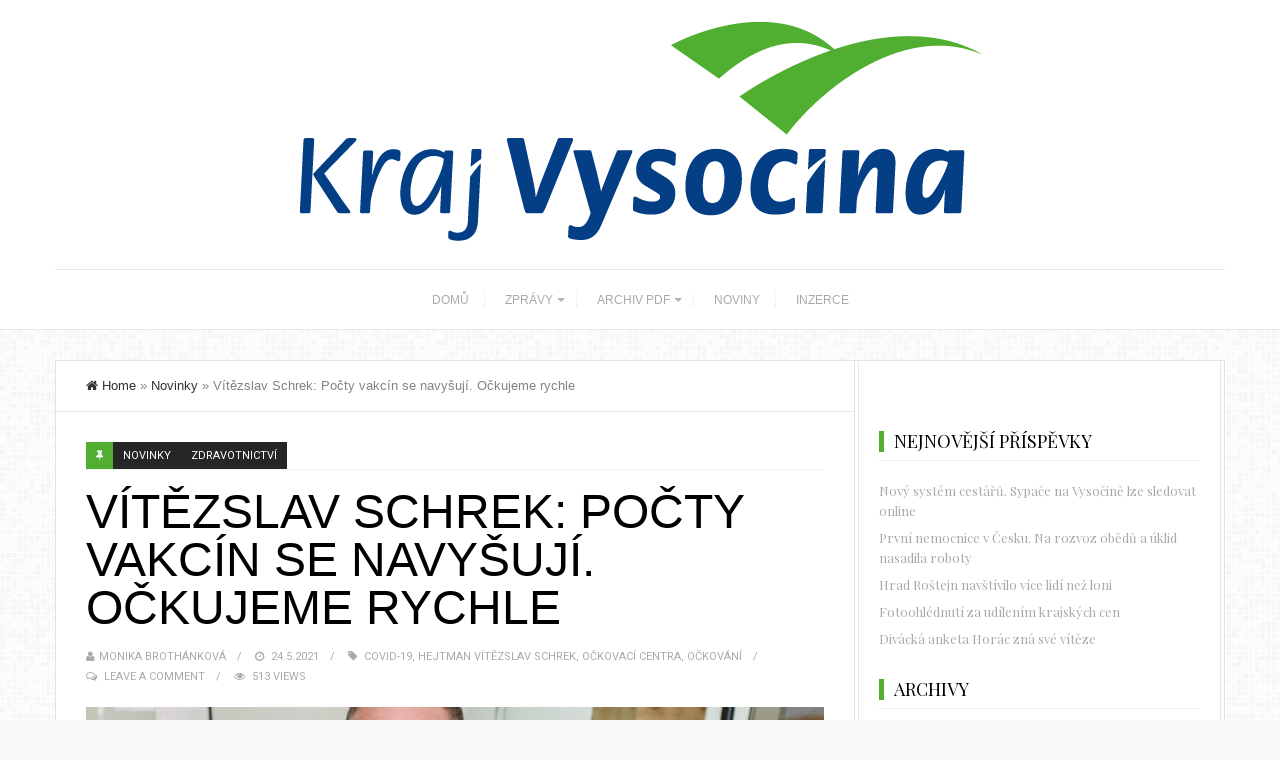

--- FILE ---
content_type: text/html; charset=UTF-8
request_url: http://novinykrajevysocina.cz/2021/05/24/vitezslav-schrek-pocty-vakcin-se-navysuji-ockujeme-rychle/
body_size: 11084
content:
<!DOCTYPE html>
<html lang="cs">
<head>
	<meta charset="UTF-8">
	<title>Vítězslav Schrek: Počty vakcín se navyšují. Očkujeme rychle | </title>
	<link rel="pingback" href="http://novinykrajevysocina.cz/xmlrpc.php" />
		<meta name="viewport" content="width=device-width" />
	<!--[if lt IE 9]>
	<script src="http://html5shim.googlecode.com/svn/trunk/html5.js"></script>
	<![endif]-->
	<title>Vítězslav Schrek: Počty vakcín se navyšují. Očkujeme rychle &#8211; Noviny kraje Vysočina</title>
<meta name='robots' content='max-image-preview:large' />
<link rel='dns-prefetch' href='//fonts.googleapis.com' />
<link rel="alternate" type="application/rss+xml" title="Noviny kraje Vysočina &raquo; RSS zdroj" href="http://novinykrajevysocina.cz/feed/" />
<link rel="alternate" type="application/rss+xml" title="Noviny kraje Vysočina &raquo; RSS komentářů" href="http://novinykrajevysocina.cz/comments/feed/" />
<link rel="alternate" type="application/rss+xml" title="Noviny kraje Vysočina &raquo; RSS komentářů pro Vítězslav Schrek: Počty vakcín se navyšují. Očkujeme rychle" href="http://novinykrajevysocina.cz/2021/05/24/vitezslav-schrek-pocty-vakcin-se-navysuji-ockujeme-rychle/feed/" />
<script type="text/javascript">
/* <![CDATA[ */
window._wpemojiSettings = {"baseUrl":"https:\/\/s.w.org\/images\/core\/emoji\/15.0.3\/72x72\/","ext":".png","svgUrl":"https:\/\/s.w.org\/images\/core\/emoji\/15.0.3\/svg\/","svgExt":".svg","source":{"concatemoji":"http:\/\/novinykrajevysocina.cz\/wp-includes\/js\/wp-emoji-release.min.js?ver=6.5.7"}};
/*! This file is auto-generated */
!function(i,n){var o,s,e;function c(e){try{var t={supportTests:e,timestamp:(new Date).valueOf()};sessionStorage.setItem(o,JSON.stringify(t))}catch(e){}}function p(e,t,n){e.clearRect(0,0,e.canvas.width,e.canvas.height),e.fillText(t,0,0);var t=new Uint32Array(e.getImageData(0,0,e.canvas.width,e.canvas.height).data),r=(e.clearRect(0,0,e.canvas.width,e.canvas.height),e.fillText(n,0,0),new Uint32Array(e.getImageData(0,0,e.canvas.width,e.canvas.height).data));return t.every(function(e,t){return e===r[t]})}function u(e,t,n){switch(t){case"flag":return n(e,"\ud83c\udff3\ufe0f\u200d\u26a7\ufe0f","\ud83c\udff3\ufe0f\u200b\u26a7\ufe0f")?!1:!n(e,"\ud83c\uddfa\ud83c\uddf3","\ud83c\uddfa\u200b\ud83c\uddf3")&&!n(e,"\ud83c\udff4\udb40\udc67\udb40\udc62\udb40\udc65\udb40\udc6e\udb40\udc67\udb40\udc7f","\ud83c\udff4\u200b\udb40\udc67\u200b\udb40\udc62\u200b\udb40\udc65\u200b\udb40\udc6e\u200b\udb40\udc67\u200b\udb40\udc7f");case"emoji":return!n(e,"\ud83d\udc26\u200d\u2b1b","\ud83d\udc26\u200b\u2b1b")}return!1}function f(e,t,n){var r="undefined"!=typeof WorkerGlobalScope&&self instanceof WorkerGlobalScope?new OffscreenCanvas(300,150):i.createElement("canvas"),a=r.getContext("2d",{willReadFrequently:!0}),o=(a.textBaseline="top",a.font="600 32px Arial",{});return e.forEach(function(e){o[e]=t(a,e,n)}),o}function t(e){var t=i.createElement("script");t.src=e,t.defer=!0,i.head.appendChild(t)}"undefined"!=typeof Promise&&(o="wpEmojiSettingsSupports",s=["flag","emoji"],n.supports={everything:!0,everythingExceptFlag:!0},e=new Promise(function(e){i.addEventListener("DOMContentLoaded",e,{once:!0})}),new Promise(function(t){var n=function(){try{var e=JSON.parse(sessionStorage.getItem(o));if("object"==typeof e&&"number"==typeof e.timestamp&&(new Date).valueOf()<e.timestamp+604800&&"object"==typeof e.supportTests)return e.supportTests}catch(e){}return null}();if(!n){if("undefined"!=typeof Worker&&"undefined"!=typeof OffscreenCanvas&&"undefined"!=typeof URL&&URL.createObjectURL&&"undefined"!=typeof Blob)try{var e="postMessage("+f.toString()+"("+[JSON.stringify(s),u.toString(),p.toString()].join(",")+"));",r=new Blob([e],{type:"text/javascript"}),a=new Worker(URL.createObjectURL(r),{name:"wpTestEmojiSupports"});return void(a.onmessage=function(e){c(n=e.data),a.terminate(),t(n)})}catch(e){}c(n=f(s,u,p))}t(n)}).then(function(e){for(var t in e)n.supports[t]=e[t],n.supports.everything=n.supports.everything&&n.supports[t],"flag"!==t&&(n.supports.everythingExceptFlag=n.supports.everythingExceptFlag&&n.supports[t]);n.supports.everythingExceptFlag=n.supports.everythingExceptFlag&&!n.supports.flag,n.DOMReady=!1,n.readyCallback=function(){n.DOMReady=!0}}).then(function(){return e}).then(function(){var e;n.supports.everything||(n.readyCallback(),(e=n.source||{}).concatemoji?t(e.concatemoji):e.wpemoji&&e.twemoji&&(t(e.twemoji),t(e.wpemoji)))}))}((window,document),window._wpemojiSettings);
/* ]]> */
</script>
<style id='wp-emoji-styles-inline-css' type='text/css'>

	img.wp-smiley, img.emoji {
		display: inline !important;
		border: none !important;
		box-shadow: none !important;
		height: 1em !important;
		width: 1em !important;
		margin: 0 0.07em !important;
		vertical-align: -0.1em !important;
		background: none !important;
		padding: 0 !important;
	}
</style>
<link rel='stylesheet' id='wp-block-library-css' href='http://novinykrajevysocina.cz/wp-includes/css/dist/block-library/style.min.css?ver=6.5.7' type='text/css' media='all' />
<style id='classic-theme-styles-inline-css' type='text/css'>
/*! This file is auto-generated */
.wp-block-button__link{color:#fff;background-color:#32373c;border-radius:9999px;box-shadow:none;text-decoration:none;padding:calc(.667em + 2px) calc(1.333em + 2px);font-size:1.125em}.wp-block-file__button{background:#32373c;color:#fff;text-decoration:none}
</style>
<style id='global-styles-inline-css' type='text/css'>
body{--wp--preset--color--black: #000000;--wp--preset--color--cyan-bluish-gray: #abb8c3;--wp--preset--color--white: #ffffff;--wp--preset--color--pale-pink: #f78da7;--wp--preset--color--vivid-red: #cf2e2e;--wp--preset--color--luminous-vivid-orange: #ff6900;--wp--preset--color--luminous-vivid-amber: #fcb900;--wp--preset--color--light-green-cyan: #7bdcb5;--wp--preset--color--vivid-green-cyan: #00d084;--wp--preset--color--pale-cyan-blue: #8ed1fc;--wp--preset--color--vivid-cyan-blue: #0693e3;--wp--preset--color--vivid-purple: #9b51e0;--wp--preset--gradient--vivid-cyan-blue-to-vivid-purple: linear-gradient(135deg,rgba(6,147,227,1) 0%,rgb(155,81,224) 100%);--wp--preset--gradient--light-green-cyan-to-vivid-green-cyan: linear-gradient(135deg,rgb(122,220,180) 0%,rgb(0,208,130) 100%);--wp--preset--gradient--luminous-vivid-amber-to-luminous-vivid-orange: linear-gradient(135deg,rgba(252,185,0,1) 0%,rgba(255,105,0,1) 100%);--wp--preset--gradient--luminous-vivid-orange-to-vivid-red: linear-gradient(135deg,rgba(255,105,0,1) 0%,rgb(207,46,46) 100%);--wp--preset--gradient--very-light-gray-to-cyan-bluish-gray: linear-gradient(135deg,rgb(238,238,238) 0%,rgb(169,184,195) 100%);--wp--preset--gradient--cool-to-warm-spectrum: linear-gradient(135deg,rgb(74,234,220) 0%,rgb(151,120,209) 20%,rgb(207,42,186) 40%,rgb(238,44,130) 60%,rgb(251,105,98) 80%,rgb(254,248,76) 100%);--wp--preset--gradient--blush-light-purple: linear-gradient(135deg,rgb(255,206,236) 0%,rgb(152,150,240) 100%);--wp--preset--gradient--blush-bordeaux: linear-gradient(135deg,rgb(254,205,165) 0%,rgb(254,45,45) 50%,rgb(107,0,62) 100%);--wp--preset--gradient--luminous-dusk: linear-gradient(135deg,rgb(255,203,112) 0%,rgb(199,81,192) 50%,rgb(65,88,208) 100%);--wp--preset--gradient--pale-ocean: linear-gradient(135deg,rgb(255,245,203) 0%,rgb(182,227,212) 50%,rgb(51,167,181) 100%);--wp--preset--gradient--electric-grass: linear-gradient(135deg,rgb(202,248,128) 0%,rgb(113,206,126) 100%);--wp--preset--gradient--midnight: linear-gradient(135deg,rgb(2,3,129) 0%,rgb(40,116,252) 100%);--wp--preset--font-size--small: 13px;--wp--preset--font-size--medium: 20px;--wp--preset--font-size--large: 36px;--wp--preset--font-size--x-large: 42px;--wp--preset--spacing--20: 0.44rem;--wp--preset--spacing--30: 0.67rem;--wp--preset--spacing--40: 1rem;--wp--preset--spacing--50: 1.5rem;--wp--preset--spacing--60: 2.25rem;--wp--preset--spacing--70: 3.38rem;--wp--preset--spacing--80: 5.06rem;--wp--preset--shadow--natural: 6px 6px 9px rgba(0, 0, 0, 0.2);--wp--preset--shadow--deep: 12px 12px 50px rgba(0, 0, 0, 0.4);--wp--preset--shadow--sharp: 6px 6px 0px rgba(0, 0, 0, 0.2);--wp--preset--shadow--outlined: 6px 6px 0px -3px rgba(255, 255, 255, 1), 6px 6px rgba(0, 0, 0, 1);--wp--preset--shadow--crisp: 6px 6px 0px rgba(0, 0, 0, 1);}:where(.is-layout-flex){gap: 0.5em;}:where(.is-layout-grid){gap: 0.5em;}body .is-layout-flex{display: flex;}body .is-layout-flex{flex-wrap: wrap;align-items: center;}body .is-layout-flex > *{margin: 0;}body .is-layout-grid{display: grid;}body .is-layout-grid > *{margin: 0;}:where(.wp-block-columns.is-layout-flex){gap: 2em;}:where(.wp-block-columns.is-layout-grid){gap: 2em;}:where(.wp-block-post-template.is-layout-flex){gap: 1.25em;}:where(.wp-block-post-template.is-layout-grid){gap: 1.25em;}.has-black-color{color: var(--wp--preset--color--black) !important;}.has-cyan-bluish-gray-color{color: var(--wp--preset--color--cyan-bluish-gray) !important;}.has-white-color{color: var(--wp--preset--color--white) !important;}.has-pale-pink-color{color: var(--wp--preset--color--pale-pink) !important;}.has-vivid-red-color{color: var(--wp--preset--color--vivid-red) !important;}.has-luminous-vivid-orange-color{color: var(--wp--preset--color--luminous-vivid-orange) !important;}.has-luminous-vivid-amber-color{color: var(--wp--preset--color--luminous-vivid-amber) !important;}.has-light-green-cyan-color{color: var(--wp--preset--color--light-green-cyan) !important;}.has-vivid-green-cyan-color{color: var(--wp--preset--color--vivid-green-cyan) !important;}.has-pale-cyan-blue-color{color: var(--wp--preset--color--pale-cyan-blue) !important;}.has-vivid-cyan-blue-color{color: var(--wp--preset--color--vivid-cyan-blue) !important;}.has-vivid-purple-color{color: var(--wp--preset--color--vivid-purple) !important;}.has-black-background-color{background-color: var(--wp--preset--color--black) !important;}.has-cyan-bluish-gray-background-color{background-color: var(--wp--preset--color--cyan-bluish-gray) !important;}.has-white-background-color{background-color: var(--wp--preset--color--white) !important;}.has-pale-pink-background-color{background-color: var(--wp--preset--color--pale-pink) !important;}.has-vivid-red-background-color{background-color: var(--wp--preset--color--vivid-red) !important;}.has-luminous-vivid-orange-background-color{background-color: var(--wp--preset--color--luminous-vivid-orange) !important;}.has-luminous-vivid-amber-background-color{background-color: var(--wp--preset--color--luminous-vivid-amber) !important;}.has-light-green-cyan-background-color{background-color: var(--wp--preset--color--light-green-cyan) !important;}.has-vivid-green-cyan-background-color{background-color: var(--wp--preset--color--vivid-green-cyan) !important;}.has-pale-cyan-blue-background-color{background-color: var(--wp--preset--color--pale-cyan-blue) !important;}.has-vivid-cyan-blue-background-color{background-color: var(--wp--preset--color--vivid-cyan-blue) !important;}.has-vivid-purple-background-color{background-color: var(--wp--preset--color--vivid-purple) !important;}.has-black-border-color{border-color: var(--wp--preset--color--black) !important;}.has-cyan-bluish-gray-border-color{border-color: var(--wp--preset--color--cyan-bluish-gray) !important;}.has-white-border-color{border-color: var(--wp--preset--color--white) !important;}.has-pale-pink-border-color{border-color: var(--wp--preset--color--pale-pink) !important;}.has-vivid-red-border-color{border-color: var(--wp--preset--color--vivid-red) !important;}.has-luminous-vivid-orange-border-color{border-color: var(--wp--preset--color--luminous-vivid-orange) !important;}.has-luminous-vivid-amber-border-color{border-color: var(--wp--preset--color--luminous-vivid-amber) !important;}.has-light-green-cyan-border-color{border-color: var(--wp--preset--color--light-green-cyan) !important;}.has-vivid-green-cyan-border-color{border-color: var(--wp--preset--color--vivid-green-cyan) !important;}.has-pale-cyan-blue-border-color{border-color: var(--wp--preset--color--pale-cyan-blue) !important;}.has-vivid-cyan-blue-border-color{border-color: var(--wp--preset--color--vivid-cyan-blue) !important;}.has-vivid-purple-border-color{border-color: var(--wp--preset--color--vivid-purple) !important;}.has-vivid-cyan-blue-to-vivid-purple-gradient-background{background: var(--wp--preset--gradient--vivid-cyan-blue-to-vivid-purple) !important;}.has-light-green-cyan-to-vivid-green-cyan-gradient-background{background: var(--wp--preset--gradient--light-green-cyan-to-vivid-green-cyan) !important;}.has-luminous-vivid-amber-to-luminous-vivid-orange-gradient-background{background: var(--wp--preset--gradient--luminous-vivid-amber-to-luminous-vivid-orange) !important;}.has-luminous-vivid-orange-to-vivid-red-gradient-background{background: var(--wp--preset--gradient--luminous-vivid-orange-to-vivid-red) !important;}.has-very-light-gray-to-cyan-bluish-gray-gradient-background{background: var(--wp--preset--gradient--very-light-gray-to-cyan-bluish-gray) !important;}.has-cool-to-warm-spectrum-gradient-background{background: var(--wp--preset--gradient--cool-to-warm-spectrum) !important;}.has-blush-light-purple-gradient-background{background: var(--wp--preset--gradient--blush-light-purple) !important;}.has-blush-bordeaux-gradient-background{background: var(--wp--preset--gradient--blush-bordeaux) !important;}.has-luminous-dusk-gradient-background{background: var(--wp--preset--gradient--luminous-dusk) !important;}.has-pale-ocean-gradient-background{background: var(--wp--preset--gradient--pale-ocean) !important;}.has-electric-grass-gradient-background{background: var(--wp--preset--gradient--electric-grass) !important;}.has-midnight-gradient-background{background: var(--wp--preset--gradient--midnight) !important;}.has-small-font-size{font-size: var(--wp--preset--font-size--small) !important;}.has-medium-font-size{font-size: var(--wp--preset--font-size--medium) !important;}.has-large-font-size{font-size: var(--wp--preset--font-size--large) !important;}.has-x-large-font-size{font-size: var(--wp--preset--font-size--x-large) !important;}
.wp-block-navigation a:where(:not(.wp-element-button)){color: inherit;}
:where(.wp-block-post-template.is-layout-flex){gap: 1.25em;}:where(.wp-block-post-template.is-layout-grid){gap: 1.25em;}
:where(.wp-block-columns.is-layout-flex){gap: 2em;}:where(.wp-block-columns.is-layout-grid){gap: 2em;}
.wp-block-pullquote{font-size: 1.5em;line-height: 1.6;}
</style>
<link rel='stylesheet' id='travelista-style-css' href='http://novinykrajevysocina.cz/wp-content/themes/travelista/style.css?ver=6.5.7' type='text/css' media='all' />
<style id='travelista-style-inline-css' type='text/css'>

	body, .menu-pusher { background-color:#f9f9f9; background-image:url(http://novinykrajevysocina.cz/wp-content/themes/travelista/images/pattern7.png); background-repeat:repeat; background-attachment:scroll; background-position:0 0; background-size:inherit }
	.header-search:hover .search-button, .search-button, .nav-menu ul li ul li a:hover, .read-more a, .post-type i, .post-cats a:before, .widget_archive a:hover .cat-count, .cat-item a:hover .cat-count, .tagcloud a:hover, .pagination .current, .pagination a:hover, .post-format-quote, .flex-direction-nav a:hover, .flex-control-nav a.flex-active, .subscribe-widget input[type='submit'], #wp-calendar caption, #wp-calendar td#today, #commentform #submit, .wpcf7-submit, .off-canvas-search, .author-location span, .jetpack_subscription_widget input[type=submit] { background-color:#52ae32; }
	a, a:hover, .title a:hover, .sidebar a:hover, .sidebar-small-widget a:hover, .breadcrumbs a:hover, .meta a:hover, .post-meta a:hover, .post .post-content ul li:before, .content-page .post-content ul li:before, .reply:hover i, .reply:hover a, .edit-post a, .relatedPosts .widgettitle a:hover, .error-text { color:#52ae32; }
	.main-nav a { color:#aaaaaa}
	.main-nav .current-menu-parent > a, .main-nav .current-page-parent > a, .main-nav .current-menu-item > a, .main-nav .menu > .sfHover > a, .main-nav a:hover { color:#000000; }
	.main-nav .current-menu-parent > a, .main-nav .current-page-parent > a, .main-nav .current-menu-item > a, .main-nav .menu > .sfHover > a, .main-nav a:hover { border-color:#52ae32}
	.widget-title span, #tabs li.active span, .section-heading span, .post-content blockquote, .tagcloud a:hover .post blockquote, .pagination .current, .pagination a:hover, .comment-reply-link:hover, .footer-links { border-color:#52ae32 !important; }
	#wp-calendar th { background: rgba(82,174,50, 0.6) }                                       
</style>
<link rel='stylesheet' id='font-awesome-css' href='http://novinykrajevysocina.cz/wp-content/themes/travelista/css/font-awesome.min.css?ver=6.5.7' type='text/css' media='all' />
<link rel='stylesheet' id='responsive-css' href='http://novinykrajevysocina.cz/wp-content/themes/travelista/css/responsive.css?ver=6.5.7' type='text/css' media='all' />
<link rel='stylesheet' id='redux-google-fonts-bpxl_travelista_options-css' href='http://fonts.googleapis.com/css?family=Roboto%3A400%7CPlayfair+Display%3A400%7CJust+Another+Hand%3A400&#038;subset=latin&#038;ver=1763970260' type='text/css' media='all' />
<script type="text/javascript" src="http://novinykrajevysocina.cz/wp-includes/js/jquery/jquery.min.js?ver=3.7.1" id="jquery-core-js"></script>
<script type="text/javascript" src="http://novinykrajevysocina.cz/wp-includes/js/jquery/jquery-migrate.min.js?ver=3.4.1" id="jquery-migrate-js"></script>
<link rel="https://api.w.org/" href="http://novinykrajevysocina.cz/wp-json/" /><link rel="alternate" type="application/json" href="http://novinykrajevysocina.cz/wp-json/wp/v2/posts/3549" /><link rel="EditURI" type="application/rsd+xml" title="RSD" href="http://novinykrajevysocina.cz/xmlrpc.php?rsd" />
<meta name="generator" content="WordPress 6.5.7" />
<link rel="canonical" href="http://novinykrajevysocina.cz/2021/05/24/vitezslav-schrek-pocty-vakcin-se-navysuji-ockujeme-rychle/" />
<link rel='shortlink' href='http://novinykrajevysocina.cz/?p=3549' />
<link rel="alternate" type="application/json+oembed" href="http://novinykrajevysocina.cz/wp-json/oembed/1.0/embed?url=http%3A%2F%2Fnovinykrajevysocina.cz%2F2021%2F05%2F24%2Fvitezslav-schrek-pocty-vakcin-se-navysuji-ockujeme-rychle%2F" />
<link rel="alternate" type="text/xml+oembed" href="http://novinykrajevysocina.cz/wp-json/oembed/1.0/embed?url=http%3A%2F%2Fnovinykrajevysocina.cz%2F2021%2F05%2F24%2Fvitezslav-schrek-pocty-vakcin-se-navysuji-ockujeme-rychle%2F&#038;format=xml" />
<link rel="icon" href="http://novinykrajevysocina.cz/wp-content/uploads/2017/10/cropped-favicon_nkv-32x32.jpg" sizes="32x32" />
<link rel="icon" href="http://novinykrajevysocina.cz/wp-content/uploads/2017/10/cropped-favicon_nkv-192x192.jpg" sizes="192x192" />
<link rel="apple-touch-icon" href="http://novinykrajevysocina.cz/wp-content/uploads/2017/10/cropped-favicon_nkv-180x180.jpg" />
<meta name="msapplication-TileImage" content="http://novinykrajevysocina.cz/wp-content/uploads/2017/10/cropped-favicon_nkv-270x270.jpg" />
<style type="text/css" title="dynamic-css" class="options-output">body{color:#787878;}.top-nav{background-color:#252525;}.top-nav .current-menu-parent > a, .top-nav .current-page-parent > a, .top-nav .current-menu-item > a, .top-nav .menu > .sfHover > a.sf-with-ul, .top-nav a{color:#8b8b8b;}.top-nav .current-menu-parent > a, .top-nav .current-page-parent > a, .top-nav .current-menu-item > a, .top-nav .menu > .sfHover > a.sf-with-ul, .top-nav a:hover{color:#52ae32;}.main-nav .current-menu-parent > a, .main-nav .current-page-parent > a, .main-nav .current-menu-item > a, .main-nav .menu > .sfHover > a.sf-with-ul, .main-nav a{color:#aaaaaa;}.main-nav .current-menu-parent > a, .main-nav .current-page-parent > a, .main-nav .current-menu-item > a, .main-nav .menu > .sfHover > a.sf-with-ul, .main-nav a:hover{color:#000000;}.menu-btn{color:#ffffff;}.main-header{background-color:#ffffff;}.logo-wrap{margin-top:22px;margin-bottom:22px;}.header #logo a{color:#555555;}.tagline{color:#333333;}.main-content{background-color:#FFFFFF;}.main-content{border-top:1px solid #e3e3e3;border-bottom:1px solid #e3e3e3;border-left:1px solid #e3e3e3;border-right:1px solid #e3e3e3;}.post-box, .breadcrumbs, .author-box, .relatedPosts, #comments, .comment-reply-link, #respond, .pagination, .norm-pagination{color:#848484;}.post-author, .post-meta, .post-meta a, .r-meta, .r-meta a, .comment-meta a, #commentform p label, .single .pagination a{color:#aaaaaa;}.entry-title, .entry-title a, .section-heading, .author-box h5, .title a, .post-navigation span{color:#000000;}.page-title{color:#000000;}#sidebar, .small-sidebar{background-color:#FFFFFF;}.sidebar-widget{color:#555555;}.sidebar a, .sidebar-small-widget a{color:#aaaaaa;}.meta, .meta a{color:#aaaaaa;}.widget-title, .widgettitle a, #tabs li.active a{color:#000000;}.footer{background-color:#ffffff;}.footer a{color:#000000;}.footer a:hover{color:#52ae32;}.footer-widget .widget-title{color:#000000;}.copyright, .footer-links{background-color:#171717;}.copyright, .footer-links a{color:#ffffff;}body{font-family:Arial, Helvetica, sans-serif;font-weight:400;font-style:normal;}.menu a{font-family:Arial, Helvetica, sans-serif;font-weight:400;font-style:normal;font-size:12px;}h1,h2,h3,h4,h5,h6, .header, .widgettitle, .article-heading, .ws-title, .carousel, .social-widget a, .post-navigation, #wp-calendar caption, .comment-reply-link, .fn, #commentform input, #commentform textarea, input[type="submit"], .pagination, .footer-subscribe{font-family:Arial, Helvetica, sans-serif;font-weight:400;font-style:normal;}.title{font-family:Arial, Helvetica, sans-serif;text-transform:uppercase;line-height:48px;font-weight:400;font-style:normal;font-size:48px;}.post-content{font-family:Arial, Helvetica, sans-serif;line-height:26px;font-weight:400;font-style:normal;font-size:16px;}.post-meta, .meta, .r-meta, .post-cats{font-family:Roboto;text-transform:uppercase;line-height:20px;font-weight:400;font-style:normal;font-size:11px;}.widget-title, #tabs li, .section-heading{font-family:"Playfair Display";line-height:20px;font-weight:normal;font-style:normal;font-size:18px;}.sidebar-widget{font-family:"Playfair Display";line-height:20px;font-weight:400;font-style:normal;font-size:13px;}.header #logo a{font-family:"Just Another Hand";line-height:50px;font-weight:400;font-style:normal;font-size:40px;}.format-audio a:hover, .format-audio .post-meta .fa{color:#ff8800;}.format-audio .post-type i, .format-audio .post-cats a:before, .format-audio .more-link, .format-audio .post-cats a:hover, .format-audio .read-more a{background:#ff8800;}.format-video a:hover, .format-video .post-meta .fa{color:#33b5e5;}.format-video .post-type i, .format-video .post-cats a:before, .format-video .more-link, .format-video .post-cats a:hover, .format-video .read-more a{background:#33b5e5;}.format-image a:hover, .format-image .post-meta .fa{color:#aa66cc;}.format-image .post-type i, .format-image .post-cats a:before, .format-image .more-link, .format-image .post-cats a:hover, .format-image .read-more a{background:#aa66cc;}.format-quote a:hover, .format-quote .post-meta .fa{color:#0adbad;}.format-quote .post-type i, ..format-quote .post-cats a:before, format-quote .more-link, .format-quote .post-cats a:hover, .format-quote .read-more a{background:#0adbad;}.format-gallery a:hover, .format-gallery .post-meta .fa{color:#ff4444;}.format-gallery .post-type i, .format-gallery .post-cats a:before, .format-gallery .more-link, .format-gallery .post-cats a:hover, .format-gallery .read-more a{background:#ff4444;}.format-link a:hover, .format-link .post-meta .fa{color:#0b8fe8;}.format-link .post-type i, .format-link .post-cats a:before, .format-link .more-link, .format-link .post-cats a:hover, .format-link .read-more a{background:#0b8fe8;}.format-status a:hover, .format-status .post-meta .fa{color:#33b8cc;}.format-status .post-type i, .format-status .post-cats a:before, .format-status .more-link, .format-status .post-cats a:hover, .format-status .read-more a{background:#33b8cc;}.format-aside a:hover, .format-aside .post-meta .fa{color:#D79F36;}.format-aside .post-type i, .format-aside .post-cats a:before, .format-aside .more-link, .format-aside .post-cats a:hover, .format-aside .read-more a{background:#D79F36;}.aside-content:before{border-color:#D79F36;}</style></head>

<body id="blog" class="post-template-default single single-post postid-3549 single-format-standard main" itemscope itemtype="http://schema.org/WebPage">
	<div id="st-container" class="st-container">
		<nav class="st-menu st-effect-4" id="menu-4">
			<div id="close-button"><i class="fa fa-times"></i></div>
			<div class="off-canvas-search">
				<div class="header-search off-search"><form method="get" class="searchform search-form" action="http://novinykrajevysocina.cz/">
	<fieldset> 
		<input type="text" name="s" class="s" value="" placeholder="Search Now"> 
		<button class="fa fa-search search-button" type="submit" value="Search"></button>
	</fieldset>
</form></div>
			</div>
			<ul id="menu-hlavni-menu" class="menu"><li class="menu-item menu-item-type-custom menu-item-object-custom menu-item-home"><a href="http://novinykrajevysocina.cz/">DOMŮ</a></li>
<li class="menu-item menu-item-type-post_type menu-item-object-page menu-item-has-children"><a href="http://novinykrajevysocina.cz/zpravy/">ZPRÁVY</a>
<ul class="sub-menu">
	<li class="menu-item menu-item-type-taxonomy menu-item-object-category"><a href="http://novinykrajevysocina.cz/category/kariera/">Kariéra</a></li>
	<li class="menu-item menu-item-type-taxonomy menu-item-object-category"><a href="http://novinykrajevysocina.cz/category/reportaze/">Reportáže</a></li>
	<li class="menu-item menu-item-type-taxonomy menu-item-object-category"><a href="http://novinykrajevysocina.cz/category/doprava/">Doprava</a></li>
	<li class="menu-item menu-item-type-taxonomy menu-item-object-category"><a href="http://novinykrajevysocina.cz/category/pozvanky/">Pozvánky</a></li>
	<li class="menu-item menu-item-type-taxonomy menu-item-object-category current-post-ancestor current-menu-parent current-post-parent"><a href="http://novinykrajevysocina.cz/category/novinky/">Novinky</a></li>
	<li class="menu-item menu-item-type-taxonomy menu-item-object-category"><a href="http://novinykrajevysocina.cz/category/kultura/">Kultura</a></li>
	<li class="menu-item menu-item-type-taxonomy menu-item-object-category current-post-ancestor current-menu-parent current-post-parent"><a href="http://novinykrajevysocina.cz/category/zdravotnictvi/">Zdravotnictví</a></li>
	<li class="menu-item menu-item-type-taxonomy menu-item-object-category"><a href="http://novinykrajevysocina.cz/category/zivotni-prostredi/">Životní prostředí</a></li>
</ul>
</li>
<li class="menu-item menu-item-type-post_type menu-item-object-page menu-item-has-children"><a href="http://novinykrajevysocina.cz/archiv-pdf/">ARCHIV PDF</a>
<ul class="sub-menu">
	<li class="menu-item menu-item-type-post_type menu-item-object-page"><a href="http://novinykrajevysocina.cz/archiv-pdf/jihlava/">Elektronické verze</a></li>
</ul>
</li>
<li class="menu-item menu-item-type-post_type menu-item-object-page"><a href="http://novinykrajevysocina.cz/kontakty/">NOVINY</a></li>
<li class="menu-item menu-item-type-custom menu-item-object-custom"><a href="https://www.regionalnivydavatelstvi.cz/nas-tym">INZERCE</a></li>
</ul>								</nav>
		<div class="main-container">
			<div class="menu-pusher">
				<!-- START HEADER -->
				<header class="main-header clearfix">
	<div class="top-bar clearfix">
		<div class="top-nav clearfix">
			<div class="center-width">
				<div class="menu-btn off-menu fa fa-align-justify" data-effect="st-effect-4"></div>
				<nav class="nav-menu" >
									</nav>
							</div><!-- .main-nav -->
		</div><!-- .top-nav -->
	</div><!-- .top-bar -->
	<div class="header clearfix">
		<div class="container">
			<div class="logo-wrap">
									<div id="logo" class="uppercase">
						<a href="http://novinykrajevysocina.cz/">
							<img src="http://novinykrajevysocina.cz/wp-content/uploads/2017/10/Logo-bar-poz.-CJ-Převedený.png"  alt="Noviny kraje Vysočina">
						</a>
					</div>
											</div><!--.logo-wrap-->
		</div><!-- .container -->
	</div><!-- .header -->
	<div class="main-navigation clearfix">
		<div class="main-nav nav-down clearfix">
			<div class="center-width">
				<nav class="nav-menu" >
					<ul id="menu-hlavni-menu-1" class="menu"><li id="menu-item-22" class="menu-item menu-item-type-custom menu-item-object-custom menu-item-home"><a href="http://novinykrajevysocina.cz/">DOMŮ</a></li>
<li id="menu-item-10" class="menu-item menu-item-type-post_type menu-item-object-page menu-item-has-children"><a href="http://novinykrajevysocina.cz/zpravy/">ZPRÁVY</a>
<ul class="sub-menu">
	<li id="menu-item-24" class="menu-item menu-item-type-taxonomy menu-item-object-category"><a href="http://novinykrajevysocina.cz/category/kariera/">Kariéra</a></li>
	<li id="menu-item-29" class="menu-item menu-item-type-taxonomy menu-item-object-category"><a href="http://novinykrajevysocina.cz/category/reportaze/">Reportáže</a></li>
	<li id="menu-item-23" class="menu-item menu-item-type-taxonomy menu-item-object-category"><a href="http://novinykrajevysocina.cz/category/doprava/">Doprava</a></li>
	<li id="menu-item-28" class="menu-item menu-item-type-taxonomy menu-item-object-category"><a href="http://novinykrajevysocina.cz/category/pozvanky/">Pozvánky</a></li>
	<li id="menu-item-27" class="menu-item menu-item-type-taxonomy menu-item-object-category current-post-ancestor current-menu-parent current-post-parent"><a href="http://novinykrajevysocina.cz/category/novinky/">Novinky</a></li>
	<li id="menu-item-25" class="menu-item menu-item-type-taxonomy menu-item-object-category"><a href="http://novinykrajevysocina.cz/category/kultura/">Kultura</a></li>
	<li id="menu-item-30" class="menu-item menu-item-type-taxonomy menu-item-object-category current-post-ancestor current-menu-parent current-post-parent"><a href="http://novinykrajevysocina.cz/category/zdravotnictvi/">Zdravotnictví</a></li>
	<li id="menu-item-31" class="menu-item menu-item-type-taxonomy menu-item-object-category"><a href="http://novinykrajevysocina.cz/category/zivotni-prostredi/">Životní prostředí</a></li>
</ul>
</li>
<li id="menu-item-19" class="menu-item menu-item-type-post_type menu-item-object-page menu-item-has-children"><a href="http://novinykrajevysocina.cz/archiv-pdf/">ARCHIV PDF</a>
<ul class="sub-menu">
	<li id="menu-item-111" class="menu-item menu-item-type-post_type menu-item-object-page"><a href="http://novinykrajevysocina.cz/archiv-pdf/jihlava/">Elektronické verze</a></li>
</ul>
</li>
<li id="menu-item-20" class="menu-item menu-item-type-post_type menu-item-object-page"><a href="http://novinykrajevysocina.cz/kontakty/">NOVINY</a></li>
<li id="menu-item-148" class="menu-item menu-item-type-custom menu-item-object-custom"><a href="https://www.regionalnivydavatelstvi.cz/nas-tym">INZERCE</a></li>
</ul>				</nav>
			</div><!-- .center-width -->
		</div><!-- .main-nav -->
	</div><!-- .main-navigation -->
</header>				<!-- END HEADER --><div class="main-wrapper">
	<div id="page">
		<div class="main-content bclayout">
						<div id="content" class="content-area single-content-area">
				<div class="content content-single ">
											<div class="breadcrumbs">
							<div id="crumbs"><a href="http://novinykrajevysocina.cz"><i class="fa fa-home"></i>Home</a> &raquo; <a href="http://novinykrajevysocina.cz/category/novinky/">Novinky</a> &raquo; <span class="current">Vítězslav Schrek: Počty vakcín se navyšují. Očkujeme rychle</span></div>						</div>
											
						<div class="single-content">
							<article class="post-3549 post type-post status-publish format-standard has-post-thumbnail hentry category-novinky category-zdravotnictvi tag-covid-19 tag-hejtman-vitezslav-schrek tag-ockovaci-centra tag-ockovani">
	<div id="post-3549" class="post-box">
					<header>
											<div class="post-cats uppercase">
								<span class="post-type post-type-standard"><i class="fa fa-thumb-tack"></i></span><a href="http://novinykrajevysocina.cz/category/novinky/" title="View all posts in Novinky">Novinky</a><a href="http://novinykrajevysocina.cz/category/zdravotnictvi/" title="View all posts in Zdravotnictví">Zdravotnictví</a>							</div>					<h1 class="title entry-title">Vítězslav Schrek: Počty vakcín se navyšují. Očkujeme rychle</h1>	<div class="post-meta">
					<span class="post-author"><i class="fa fa-user"></i><a href="http://novinykrajevysocina.cz/author/brothankova/" title="Příspěvky od Monika Brothánková" rel="author">Monika Brothánková</a></span>
										<span class="post-date"><time datetime="2021-05-24T07:31:00+02:00"><i class="fa fa-clock-o"></i> 24.5.2021</time></span>
										<span class="post-tags"><i class="fa fa-tag"></i> <a href="http://novinykrajevysocina.cz/tag/covid-19/" rel="tag">Covid-19</a>, <a href="http://novinykrajevysocina.cz/tag/hejtman-vitezslav-schrek/" rel="tag">hejtman Vítězslav Schrek</a>, <a href="http://novinykrajevysocina.cz/tag/ockovaci-centra/" rel="tag">Očkovací centra</a>, <a href="http://novinykrajevysocina.cz/tag/ockovani/" rel="tag">Očkování</a></span>										<span class="post-comments"><i class="fa fa-comments-o"></i> <a href="http://novinykrajevysocina.cz/2021/05/24/vitezslav-schrek-pocty-vakcin-se-navysuji-ockujeme-rychle/#respond" class="comments-link" >Leave a Comment</a></span>
										<span class="post-views"><i class="fa fa-eye"></i> 513 Views</span>
							</div><!--.post-meta-->
			</header><!--.header-->
								<div class="featured-single clearfix"><img width="738" height="355" src="http://novinykrajevysocina.cz/wp-content/uploads/2021/05/LOS-4750-738x355.jpg" class="attachment-featured size-featured wp-post-image" alt="" decoding="async" fetchpriority="high" /></div>
									<div class="post-inner">
				<div class="post-content entry-content single-post-content">
											
					
<p>V&nbsp;polovině května byl v&nbsp;rámci své věkové skupiny očkován proti Covid-19 i&nbsp;hejtman Kraje Vysočina Vítězslav Schrek. Očkovat se nechal ve velkém centru Jihlava – Hruškové Dvory, které má největší očkovací kapacitu.</p>



<p><strong>Byl jste pevně rozhodnut, že se necháte očkovat?</strong></p>



<p>Ještě před pár měsíci jsem o&nbsp;nezbytnosti očkování přesvědčen nebyl, protože se cítím zdravý a&nbsp;fit. Vývoj epidemie v&nbsp;posledních měsících mě ale ujistil o&nbsp;tom, že plošné očkování je cestou z&nbsp;pandemie ven. Respektoval jsem, že přijdu na řadu ve své věkové skupině, a&nbsp;využil očkování u&nbsp;týmu velkého centra v&nbsp;Jihlavě.</p>



<p><strong>Jaké byly Vaše důvody pro očkování?</strong></p>



<p>Covid-19 ohrožuje především seniory, což jednoznačně dokazuje vysoká úmrtnost v&nbsp;této populační skupině, virus ale může způsobit vážné zdravotní komplikace podstatně mladším ročníkům. Všechno je o&nbsp;zdraví, o&nbsp;ochotě ochránit sebe, ale i&nbsp;své okolí. Očkování nám pomůže zajistit, že neselže zdravotnický systém, nebudou přetížená lůžková oddělení nemocnic a&nbsp;budeme se moci vrátit ke standardní plnohodnotné léčbě ostatních nemocí. Věřím, že očkování postupně určitě povede ke snížení virové zátěže v&nbsp;populaci.</p>



<p><strong>Jste spokojen s&nbsp;rychlostí očkování v&nbsp;Kraji Vysočina?</strong></p>



<p>Ze statistik vedených ministerstvem zdravotnictví vyplývá, že Kraj Vysočina je v&nbsp;očkování efektivní a&nbsp;dlouhodobě patříme k&nbsp;nejrychleji očkujícím krajům v&nbsp;České republice. Na velká očkovací centra je ze strany očkovaných pozitivní odezva, lidé si chválí, že dobře fungují. Byl bych spokojenější, kdyby bylo více vakcíny pro ordinace praktiků a&nbsp;i&nbsp;oni se mohli plně zapojit do očkování.</p>



<h4 class="wp-block-heading">Očkování pro všechny</h4>



<p>Od 17. května se mohou na očkování proti Covid-19 registrovat lidé starší 40 let. Zástupci Vlády ČR potvrdili, že po této věkové kategorii bude otevřena registrace už pro všechny. „Z&nbsp;informací, které mají hejtmani k&nbsp;dispozici, vyplývá, že stát posílí dodávky vakcín pro ordinace praktických lékařů. Ty budou kromě vakcín AstraZeneca a&nbsp;Janssen napřímo zásobovány i&nbsp;vakcínou Moderna. Pfizer bude i&nbsp;nadále aplikován pouze v&nbsp;očkovacích centrech,“ informoval hejtman Kraje Vysočina Vítězslav Schrek (ODS+STO).</p>



<p>S ohledem na skutečnost, že krajské noviny vychází jako měsíčník, doporučujeme veřejnosti aktuální informace ověřit na <strong><a href="https://www.kr-vysocina.cz/" target="_blank" rel="noreferrer noopener">www.kr-vysocina.cz</a></strong>, <strong><a href="https://www.mzcr.cz/" target="_blank" rel="noreferrer noopener">www.mzcr.cz</a></strong> nebo na <strong><a href="https://www.kr-vysocina.cz/kde-se-ockuje-na-vysocine/d-4104994/p1=110967" target="_blank" rel="noreferrer noopener">www.ockovanivysocina.cz</a></strong>.</p>
					
											
									</div><!--.single-post-content-->
			</div><!--.post-inner-->
			</div><!--.post excerpt-->
</article><!--.post-box-->						</div><!--.single-content-->
						
						
									</div>
			</div>
			<aside class="sidebar">
	<div id="sidebar">
		<div class="widget sidebar-widget bpxl_facebook_widget">			<div class="fb-like-box"				data-href="https://www.facebook.com/vysocinakraj/"
				data-colorscheme="light"
				data-width="328"
				data-show-faces="true"
				data-stream="false"
				data-header="false"></div>
		</div>
		<div class="widget sidebar-widget widget_recent_entries">
		<h3 class="widget-title uppercase"><span>Nejnovější příspěvky</span></h3>
		<ul>
											<li>
					<a href="http://novinykrajevysocina.cz/2025/12/16/novy-system-cestaru-sypace-na-vysocine-lze-sledovat-online/">Nový systém cestářů. Sypače na Vysočině lze sledovat online</a>
									</li>
											<li>
					<a href="http://novinykrajevysocina.cz/2025/12/16/prvni-nemocnice-v-cesku-na-rozvoz-obedu-a-uklid-nasadila-roboty/">První nemocnice v Česku. Na rozvoz obědů a úklid nasadila roboty</a>
									</li>
											<li>
					<a href="http://novinykrajevysocina.cz/2025/12/16/hrad-rostejn-navstivilo-vice-lidi-nez-loni/">Hrad Roštejn navštívilo více lidí než loni</a>
									</li>
											<li>
					<a href="http://novinykrajevysocina.cz/2025/12/16/fotoohlednuti-za-udilenim-krajskych-cen/">Fotoohlédnutí za udílením krajských cen</a>
									</li>
											<li>
					<a href="http://novinykrajevysocina.cz/2025/12/16/divacka-anketa-horac-zna-sve-viteze/">Divácká anketa Horác zná své vítěze</a>
									</li>
					</ul>

		</div><div class="widget sidebar-widget widget_archive"><h3 class="widget-title uppercase"><span>Archivy</span></h3>
			<ul>
					<li><a href='http://novinykrajevysocina.cz/2025/12/'>Prosinec 2025</a></li>
	<li><a href='http://novinykrajevysocina.cz/2025/11/'>Listopad 2025</a></li>
	<li><a href='http://novinykrajevysocina.cz/2025/10/'>Říjen 2025</a></li>
	<li><a href='http://novinykrajevysocina.cz/2025/08/'>Srpen 2025</a></li>
	<li><a href='http://novinykrajevysocina.cz/2025/06/'>Červen 2025</a></li>
	<li><a href='http://novinykrajevysocina.cz/2025/05/'>Květen 2025</a></li>
	<li><a href='http://novinykrajevysocina.cz/2025/04/'>Duben 2025</a></li>
	<li><a href='http://novinykrajevysocina.cz/2025/03/'>Březen 2025</a></li>
	<li><a href='http://novinykrajevysocina.cz/2025/02/'>Únor 2025</a></li>
	<li><a href='http://novinykrajevysocina.cz/2025/01/'>Leden 2025</a></li>
	<li><a href='http://novinykrajevysocina.cz/2024/12/'>Prosinec 2024</a></li>
	<li><a href='http://novinykrajevysocina.cz/2024/11/'>Listopad 2024</a></li>
	<li><a href='http://novinykrajevysocina.cz/2024/10/'>Říjen 2024</a></li>
	<li><a href='http://novinykrajevysocina.cz/2024/09/'>Září 2024</a></li>
	<li><a href='http://novinykrajevysocina.cz/2024/08/'>Srpen 2024</a></li>
	<li><a href='http://novinykrajevysocina.cz/2024/06/'>Červen 2024</a></li>
	<li><a href='http://novinykrajevysocina.cz/2024/05/'>Květen 2024</a></li>
	<li><a href='http://novinykrajevysocina.cz/2024/04/'>Duben 2024</a></li>
	<li><a href='http://novinykrajevysocina.cz/2024/03/'>Březen 2024</a></li>
	<li><a href='http://novinykrajevysocina.cz/2024/02/'>Únor 2024</a></li>
	<li><a href='http://novinykrajevysocina.cz/2024/01/'>Leden 2024</a></li>
	<li><a href='http://novinykrajevysocina.cz/2023/12/'>Prosinec 2023</a></li>
	<li><a href='http://novinykrajevysocina.cz/2023/11/'>Listopad 2023</a></li>
	<li><a href='http://novinykrajevysocina.cz/2023/10/'>Říjen 2023</a></li>
	<li><a href='http://novinykrajevysocina.cz/2023/08/'>Srpen 2023</a></li>
	<li><a href='http://novinykrajevysocina.cz/2023/06/'>Červen 2023</a></li>
	<li><a href='http://novinykrajevysocina.cz/2023/05/'>Květen 2023</a></li>
	<li><a href='http://novinykrajevysocina.cz/2023/03/'>Březen 2023</a></li>
	<li><a href='http://novinykrajevysocina.cz/2023/02/'>Únor 2023</a></li>
	<li><a href='http://novinykrajevysocina.cz/2023/01/'>Leden 2023</a></li>
	<li><a href='http://novinykrajevysocina.cz/2022/12/'>Prosinec 2022</a></li>
	<li><a href='http://novinykrajevysocina.cz/2022/11/'>Listopad 2022</a></li>
	<li><a href='http://novinykrajevysocina.cz/2022/10/'>Říjen 2022</a></li>
	<li><a href='http://novinykrajevysocina.cz/2022/09/'>Září 2022</a></li>
	<li><a href='http://novinykrajevysocina.cz/2022/08/'>Srpen 2022</a></li>
	<li><a href='http://novinykrajevysocina.cz/2022/06/'>Červen 2022</a></li>
	<li><a href='http://novinykrajevysocina.cz/2022/05/'>Květen 2022</a></li>
	<li><a href='http://novinykrajevysocina.cz/2022/03/'>Březen 2022</a></li>
	<li><a href='http://novinykrajevysocina.cz/2022/02/'>Únor 2022</a></li>
	<li><a href='http://novinykrajevysocina.cz/2022/01/'>Leden 2022</a></li>
	<li><a href='http://novinykrajevysocina.cz/2021/12/'>Prosinec 2021</a></li>
	<li><a href='http://novinykrajevysocina.cz/2021/11/'>Listopad 2021</a></li>
	<li><a href='http://novinykrajevysocina.cz/2021/10/'>Říjen 2021</a></li>
	<li><a href='http://novinykrajevysocina.cz/2021/09/'>Září 2021</a></li>
	<li><a href='http://novinykrajevysocina.cz/2021/08/'>Srpen 2021</a></li>
	<li><a href='http://novinykrajevysocina.cz/2021/06/'>Červen 2021</a></li>
	<li><a href='http://novinykrajevysocina.cz/2021/05/'>Květen 2021</a></li>
	<li><a href='http://novinykrajevysocina.cz/2021/04/'>Duben 2021</a></li>
	<li><a href='http://novinykrajevysocina.cz/2021/03/'>Březen 2021</a></li>
	<li><a href='http://novinykrajevysocina.cz/2021/02/'>Únor 2021</a></li>
	<li><a href='http://novinykrajevysocina.cz/2021/01/'>Leden 2021</a></li>
	<li><a href='http://novinykrajevysocina.cz/2020/12/'>Prosinec 2020</a></li>
	<li><a href='http://novinykrajevysocina.cz/2020/11/'>Listopad 2020</a></li>
	<li><a href='http://novinykrajevysocina.cz/2020/10/'>Říjen 2020</a></li>
	<li><a href='http://novinykrajevysocina.cz/2020/09/'>Září 2020</a></li>
	<li><a href='http://novinykrajevysocina.cz/2020/08/'>Srpen 2020</a></li>
	<li><a href='http://novinykrajevysocina.cz/2020/06/'>Červen 2020</a></li>
	<li><a href='http://novinykrajevysocina.cz/2020/05/'>Květen 2020</a></li>
	<li><a href='http://novinykrajevysocina.cz/2020/04/'>Duben 2020</a></li>
	<li><a href='http://novinykrajevysocina.cz/2020/03/'>Březen 2020</a></li>
	<li><a href='http://novinykrajevysocina.cz/2020/02/'>Únor 2020</a></li>
	<li><a href='http://novinykrajevysocina.cz/2020/01/'>Leden 2020</a></li>
	<li><a href='http://novinykrajevysocina.cz/2019/12/'>Prosinec 2019</a></li>
	<li><a href='http://novinykrajevysocina.cz/2019/11/'>Listopad 2019</a></li>
	<li><a href='http://novinykrajevysocina.cz/2019/10/'>Říjen 2019</a></li>
	<li><a href='http://novinykrajevysocina.cz/2019/09/'>Září 2019</a></li>
	<li><a href='http://novinykrajevysocina.cz/2019/08/'>Srpen 2019</a></li>
	<li><a href='http://novinykrajevysocina.cz/2019/06/'>Červen 2019</a></li>
	<li><a href='http://novinykrajevysocina.cz/2019/05/'>Květen 2019</a></li>
	<li><a href='http://novinykrajevysocina.cz/2019/04/'>Duben 2019</a></li>
	<li><a href='http://novinykrajevysocina.cz/2019/03/'>Březen 2019</a></li>
	<li><a href='http://novinykrajevysocina.cz/2019/02/'>Únor 2019</a></li>
	<li><a href='http://novinykrajevysocina.cz/2019/01/'>Leden 2019</a></li>
	<li><a href='http://novinykrajevysocina.cz/2018/12/'>Prosinec 2018</a></li>
	<li><a href='http://novinykrajevysocina.cz/2018/11/'>Listopad 2018</a></li>
	<li><a href='http://novinykrajevysocina.cz/2018/10/'>Říjen 2018</a></li>
	<li><a href='http://novinykrajevysocina.cz/2018/09/'>Září 2018</a></li>
	<li><a href='http://novinykrajevysocina.cz/2018/08/'>Srpen 2018</a></li>
	<li><a href='http://novinykrajevysocina.cz/2018/07/'>Červenec 2018</a></li>
	<li><a href='http://novinykrajevysocina.cz/2018/06/'>Červen 2018</a></li>
	<li><a href='http://novinykrajevysocina.cz/2018/05/'>Květen 2018</a></li>
	<li><a href='http://novinykrajevysocina.cz/2018/04/'>Duben 2018</a></li>
	<li><a href='http://novinykrajevysocina.cz/2018/03/'>Březen 2018</a></li>
	<li><a href='http://novinykrajevysocina.cz/2018/02/'>Únor 2018</a></li>
	<li><a href='http://novinykrajevysocina.cz/2018/01/'>Leden 2018</a></li>
	<li><a href='http://novinykrajevysocina.cz/2017/12/'>Prosinec 2017</a></li>
	<li><a href='http://novinykrajevysocina.cz/2017/11/'>Listopad 2017</a></li>
	<li><a href='http://novinykrajevysocina.cz/2017/10/'>Říjen 2017</a></li>
			</ul>

			</div><div class="widget sidebar-widget widget_categories"><h3 class="widget-title uppercase"><span>Rubriky</span></h3>
			<ul>
					<li class="cat-item cat-item-8"><a href="http://novinykrajevysocina.cz/category/doprava/">Doprava</a>
</li>
	<li class="cat-item cat-item-6"><a href="http://novinykrajevysocina.cz/category/kariera/">Kariéra</a>
</li>
	<li class="cat-item cat-item-4"><a href="http://novinykrajevysocina.cz/category/kultura/">Kultura</a>
</li>
	<li class="cat-item cat-item-1"><a href="http://novinykrajevysocina.cz/category/nezarazene/">Nezařazené</a>
</li>
	<li class="cat-item cat-item-10"><a href="http://novinykrajevysocina.cz/category/novinky/">Novinky</a>
</li>
	<li class="cat-item cat-item-7"><a href="http://novinykrajevysocina.cz/category/pozvanky/">Pozvánky</a>
</li>
	<li class="cat-item cat-item-5"><a href="http://novinykrajevysocina.cz/category/reportaze/">Reportáže</a>
</li>
	<li class="cat-item cat-item-12"><a href="http://novinykrajevysocina.cz/category/skolstvi/">Školství</a>
</li>
	<li class="cat-item cat-item-14"><a href="http://novinykrajevysocina.cz/category/socialni-oblast/">Sociální oblast</a>
</li>
	<li class="cat-item cat-item-13"><a href="http://novinykrajevysocina.cz/category/videoreportaz/">Videoreportáž</a>
</li>
	<li class="cat-item cat-item-9"><a href="http://novinykrajevysocina.cz/category/zdravotnictvi/">Zdravotnictví</a>
</li>
	<li class="cat-item cat-item-3"><a href="http://novinykrajevysocina.cz/category/zivotni-prostredi/">Životní prostředí</a>
</li>
			</ul>

			</div>	</div>
</aside>		</div><!--.main-content-->
		</div><!--#page-->
	</div><!--.main-wrapper-->
		<footer class="footer">
		<div class="container">
                                                <div class="footer-widgets clearfix footer-columns-4">
                        <div class="footer-widget footer-widget-1">
                                                                                </div>
                        <div class="footer-widget footer-widget-2">
                                                                                </div>
                        <div class="footer-widget footer-widget-3">
                                                                                </div>
                        <div class="footer-widget footer-widget-4 last">
                                                                                </div>
                    </div><!-- .footer-widgets -->
                					</div><!-- .container -->
	</footer>
		<div class="copyright">
		<div class="copyright-inner textcenter">
			<div class="copyright-text"><span style="line-height: 1.5;">© Copyright 2017 -</span><span style="line-height: 1.5;"> <strong>Noviny kraje Vysočina</strong></span><strong style="line-height: 1.5;"> </strong>| Design by: <a href="http://www.skacelmilos.cz/">www.skacelmilos.cz</a></div>		</div>
	</div><!-- .copyright -->
	</div><!-- .st-pusher -->
</div><!-- .main-container -->
	<div class="back-to-top"><i class="fa fa-arrow-up"></i></div>
</div>
<div id="fb-root"></div>
			<script>(function(d, s, id) {
				var js, fjs = d.getElementsByTagName(s)[0];
				if (d.getElementById(id)) return;
				js = d.createElement(s); js.id = id;
				js.src = "//connect.facebook.net/en_GB/all.js#xfbml=1";
				fjs.parentNode.insertBefore(js, fjs);
			}(document, 'script', 'facebook-jssdk'));</script><script type="text/javascript" src="http://novinykrajevysocina.cz/wp-includes/js/comment-reply.min.js?ver=6.5.7" id="comment-reply-js" async="async" data-wp-strategy="async"></script>
<script type="text/javascript" src="http://novinykrajevysocina.cz/wp-content/themes/travelista/js/theme-scripts.js?ver=1.0" id="theme-scripts-js"></script>
</body>
</html>